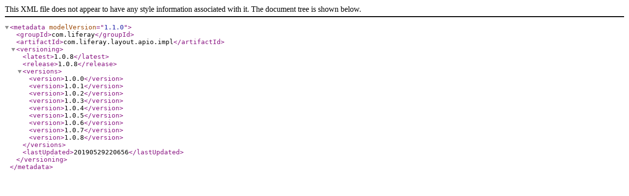

--- FILE ---
content_type: application/xml
request_url: https://repository.liferay.com/nexus/content/repositories/liferay-public-releases/com/liferay/com.liferay.layout.apio.impl/maven-metadata.xml
body_size: 373
content:
<?xml version="1.0" encoding="UTF-8"?>
<metadata modelVersion="1.1.0">
  <groupId>com.liferay</groupId>
  <artifactId>com.liferay.layout.apio.impl</artifactId>
  <versioning>
    <latest>1.0.8</latest>
    <release>1.0.8</release>
    <versions>
      <version>1.0.0</version>
      <version>1.0.1</version>
      <version>1.0.2</version>
      <version>1.0.3</version>
      <version>1.0.4</version>
      <version>1.0.5</version>
      <version>1.0.6</version>
      <version>1.0.7</version>
      <version>1.0.8</version>
    </versions>
    <lastUpdated>20190529220656</lastUpdated>
  </versioning>
</metadata>
